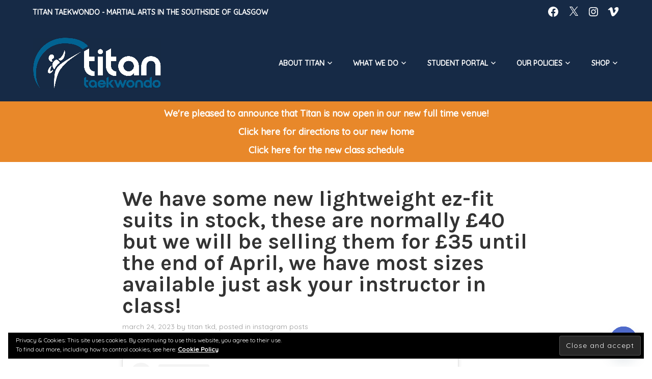

--- FILE ---
content_type: application/javascript
request_url: https://services.martialytics.com/widgets/bookings/loader.js
body_size: 1049
content:
var mawl = new WidgetLoader();

function WidgetLoader() {

	var self = this; 
	self.wrapper = {};

	this.setup = function(s, h, elem, styles = false, internal = false, student = false, theme = '') {

		self.wrapper = document.createElement('div');

		let iframe = document.createElement('iframe');
		let host = 'services.martialytics.com';//(window.location.host.indexOf('.dev.')>-1)?'dev.martialytics.com':'services.martialytics.com';
		let antiCache = new Date().getMilliseconds();
		iframe.setAttribute('src', `https://${host}/widgets/bookings/?s=${s}&a=${h}&t=${student}&n=${internal}&widget=true&theme=${theme}&preventCache=${antiCache}`);
		iframe.setAttribute('width', '100%');
		iframe.setAttribute('height', '100%');
		iframe.setAttribute('frameborder', '0');
		iframe.setAttribute('scrolling', 'yes');

		if(styles) {
			self.wrapper.setAttribute('style', styles);
		} else {
			self.wrapper.setAttribute('style', 'height: 536px;position: absolute;top: 50%;margin-top: -300px;left: 50%;margin-left: -225px;width: 450px;z-index:100000;'); /*(600px - 64px)*/
		}

		self.wrapper.appendChild(iframe);

		if(!internal) {
			let poweredBy = document.createElement('div');
			poweredBy.setAttribute('id', 'powered-by');
			poweredBy.setAttribute('class', 'power');
			poweredBy.setAttribute('style', 'margin: 20px 0 0 0;');
			if(theme=="dark") {
				poweredBy.innerHTML = `<p style="user-select:none; text-align:center;font-family:\'Verdana\';font-size: 10px;margin:0;"><a href="https://martialytics.com/" style="text-decoration:none;color:#FFF;"><img src="https://${host}/widgets/bookings/img/powered-by-logo-white.svg" style="display: inline-block;width: 200px;vertical-align:middle;"></a></p>`;
			} else {
				poweredBy.innerHTML = `<p style="user-select:none; text-align:center;font-family:\'Verdana\';font-size: 10px;margin:0;"><a href="https://martialytics.com/" style="text-decoration:none;color:#232323;"><img src="https://${host}/widgets/bookings/img/powered-by-logo.svg" style="display: inline-block;width: 200px;vertical-align:middle;"></a></p>`;
			}
			self.wrapper.appendChild(poweredBy);
		}

		if(elem) {
			try {
				let n = document.querySelector(elem);
				if(n) {
					n.appendChild(self.wrapper);
				} else {
					n = document.getElementById(elem);
					n.appendChild(self.wrapper);
				}	
			} catch(e) {
				console.warn(' -- Unable to find the specified element -- ');
			}
		} else {
			document.body.appendChild(self.wrapper);	
		}
	}

	this.handler = function(action, arguments) {
		try {
			switch(action) {
				case "init": 
					self.setup(arguments.school, arguments.hash, arguments.element, arguments.styles, arguments.internal, arguments.student, arguments.theme);
				break;
			}
		} catch (e) {
			console.log(e);
		}
	}

	this.show = function() {
		self.wrapper.style.display='block';
	}

	this.hide = function() {
		self.wrapper.style.display='none';
	}

}
try {
	mawl.handler(window.parent.ma.q[0][0], window.parent.ma.q[0][1]);
} catch(e) {
	console.log(e);
}
